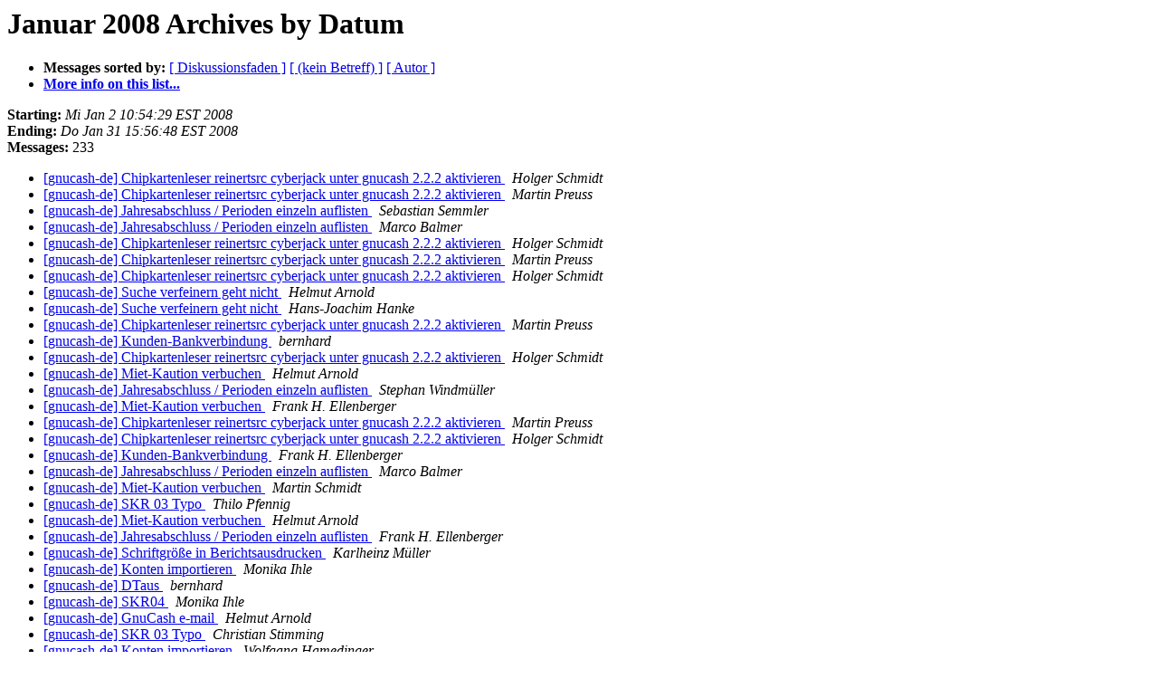

--- FILE ---
content_type: text/html
request_url: https://lists.gnucash.org/pipermail/gnucash-de/2008-January/date.html
body_size: 31433
content:
<!DOCTYPE HTML PUBLIC "-//W3C//DTD HTML 3.2//EN">
<HTML>
  <HEAD>
     <title>The gnucash-de Januar 2008 Archive by Datum</title>
     <META NAME="robots" CONTENT="noindex,follow">
     <META http-equiv="Content-Type" content="text/html; charset=iso-8859-1">
  </HEAD>
  <BODY BGCOLOR="#ffffff">
      <a name="start"></A>
      <h1>Januar 2008 Archives by Datum</h1>
      <ul>
         <li> <b>Messages sorted by:</b>
	        <a href="thread.html#start">[ Diskussionsfaden ]</a>
		<a href="subject.html#start">[ (kein Betreff) ]</a>
		<a href="author.html#start">[ Autor ]</a>
		

	     <li><b><a href="https://lists.gnucash.org/mailman/listinfo/gnucash-de">More info on this list...
                    </a></b></li>
      </ul>
      <p><b>Starting:</b> <i>Mi Jan  2 10:54:29 EST 2008</i><br>
         <b>Ending:</b> <i>Do Jan 31 15:56:48 EST 2008</i><br>
         <b>Messages:</b> 233<p>
     <ul>

<LI><A HREF="005430.html">[gnucash-de] Chipkartenleser reinertsrc cyberjack unter gnucash	2.2.2 aktivieren
</A><A NAME="5430">&nbsp;</A>
<I>Holger Schmidt
</I>

<LI><A HREF="005431.html">[gnucash-de] Chipkartenleser reinertsrc cyberjack unter gnucash	2.2.2 aktivieren
</A><A NAME="5431">&nbsp;</A>
<I>Martin Preuss
</I>

<LI><A HREF="005432.html">[gnucash-de] Jahresabschluss / Perioden einzeln auflisten
</A><A NAME="5432">&nbsp;</A>
<I>Sebastian Semmler
</I>

<LI><A HREF="005433.html">[gnucash-de] Jahresabschluss / Perioden einzeln auflisten
</A><A NAME="5433">&nbsp;</A>
<I>Marco Balmer
</I>

<LI><A HREF="005434.html">[gnucash-de] Chipkartenleser reinertsrc cyberjack unter gnucash	2.2.2 aktivieren
</A><A NAME="5434">&nbsp;</A>
<I>Holger Schmidt
</I>

<LI><A HREF="005435.html">[gnucash-de] Chipkartenleser reinertsrc cyberjack unter gnucash	2.2.2 aktivieren
</A><A NAME="5435">&nbsp;</A>
<I>Martin Preuss
</I>

<LI><A HREF="005436.html">[gnucash-de] Chipkartenleser reinertsrc cyberjack unter gnucash	2.2.2 aktivieren
</A><A NAME="5436">&nbsp;</A>
<I>Holger Schmidt
</I>

<LI><A HREF="005437.html">[gnucash-de] Suche verfeinern geht nicht
</A><A NAME="5437">&nbsp;</A>
<I>Helmut Arnold
</I>

<LI><A HREF="005438.html">[gnucash-de] Suche verfeinern geht nicht
</A><A NAME="5438">&nbsp;</A>
<I>Hans-Joachim Hanke
</I>

<LI><A HREF="005439.html">[gnucash-de] Chipkartenleser reinertsrc cyberjack unter gnucash	2.2.2 aktivieren
</A><A NAME="5439">&nbsp;</A>
<I>Martin Preuss
</I>

<LI><A HREF="005440.html">[gnucash-de] Kunden-Bankverbindung
</A><A NAME="5440">&nbsp;</A>
<I>bernhard
</I>

<LI><A HREF="005441.html">[gnucash-de] Chipkartenleser reinertsrc cyberjack unter gnucash	2.2.2 aktivieren
</A><A NAME="5441">&nbsp;</A>
<I>Holger Schmidt
</I>

<LI><A HREF="005442.html">[gnucash-de] Miet-Kaution verbuchen
</A><A NAME="5442">&nbsp;</A>
<I>Helmut Arnold
</I>

<LI><A HREF="005443.html">[gnucash-de] Jahresabschluss / Perioden einzeln auflisten
</A><A NAME="5443">&nbsp;</A>
<I>Stephan Windmüller
</I>

<LI><A HREF="005444.html">[gnucash-de] Miet-Kaution verbuchen
</A><A NAME="5444">&nbsp;</A>
<I>Frank H. Ellenberger
</I>

<LI><A HREF="005445.html">[gnucash-de] Chipkartenleser reinertsrc cyberjack unter gnucash	2.2.2 aktivieren
</A><A NAME="5445">&nbsp;</A>
<I>Martin Preuss
</I>

<LI><A HREF="005446.html">[gnucash-de] Chipkartenleser reinertsrc cyberjack unter gnucash	2.2.2 aktivieren
</A><A NAME="5446">&nbsp;</A>
<I>Holger Schmidt
</I>

<LI><A HREF="005447.html">[gnucash-de] Kunden-Bankverbindung
</A><A NAME="5447">&nbsp;</A>
<I>Frank H. Ellenberger
</I>

<LI><A HREF="005448.html">[gnucash-de] Jahresabschluss / Perioden einzeln auflisten
</A><A NAME="5448">&nbsp;</A>
<I>Marco Balmer
</I>

<LI><A HREF="005449.html">[gnucash-de] Miet-Kaution verbuchen
</A><A NAME="5449">&nbsp;</A>
<I>Martin Schmidt
</I>

<LI><A HREF="005450.html">[gnucash-de] SKR 03 Typo
</A><A NAME="5450">&nbsp;</A>
<I>Thilo Pfennig
</I>

<LI><A HREF="005451.html">[gnucash-de] Miet-Kaution verbuchen
</A><A NAME="5451">&nbsp;</A>
<I>Helmut Arnold
</I>

<LI><A HREF="005452.html">[gnucash-de] Jahresabschluss / Perioden einzeln auflisten
</A><A NAME="5452">&nbsp;</A>
<I>Frank H. Ellenberger
</I>

<LI><A HREF="005453.html">[gnucash-de] Schriftgröße in Berichtsausdrucken
</A><A NAME="5453">&nbsp;</A>
<I>Karlheinz Müller
</I>

<LI><A HREF="005455.html">[gnucash-de] Konten importieren
</A><A NAME="5455">&nbsp;</A>
<I>Monika Ihle
</I>

<LI><A HREF="005454.html">[gnucash-de] DTaus
</A><A NAME="5454">&nbsp;</A>
<I>bernhard
</I>

<LI><A HREF="005456.html">[gnucash-de] SKR04
</A><A NAME="5456">&nbsp;</A>
<I>Monika Ihle
</I>

<LI><A HREF="005457.html">[gnucash-de] GnuCash e-mail
</A><A NAME="5457">&nbsp;</A>
<I>Helmut Arnold
</I>

<LI><A HREF="005458.html">[gnucash-de] SKR 03 Typo
</A><A NAME="5458">&nbsp;</A>
<I>Christian Stimming
</I>

<LI><A HREF="005459.html">[gnucash-de] Konten importieren
</A><A NAME="5459">&nbsp;</A>
<I>Wolfgang Hamedinger
</I>

<LI><A HREF="005460.html">[gnucash-de] HBCI nach Update von 2.0 auf 2.2 verschwunden	(Debian/Etch)
</A><A NAME="5460">&nbsp;</A>
<I>Hausmoasta
</I>

<LI><A HREF="005461.html">[gnucash-de] Konten importieren
</A><A NAME="5461">&nbsp;</A>
<I>Hausmoasta
</I>

<LI><A HREF="005462.html">[gnucash-de] DTaus
</A><A NAME="5462">&nbsp;</A>
<I>Ian David Laws
</I>

<LI><A HREF="005463.html">[gnucash-de] DTaus
</A><A NAME="5463">&nbsp;</A>
<I>bernhard
</I>

<LI><A HREF="005465.html">[gnucash-de] HBCI nach Update von 2.0 auf 2.2 verschwunden	(Debian/Etch)
</A><A NAME="5465">&nbsp;</A>
<I>Jörg Sommer
</I>

<LI><A HREF="005464.html">[gnucash-de] DTaus
</A><A NAME="5464">&nbsp;</A>
<I>bernhard
</I>

<LI><A HREF="005466.html">[gnucash-de] HBCI nach Update von 2.0 auf 2.2	verschwunden	(Debian/Etch)
</A><A NAME="5466">&nbsp;</A>
<I>Micha Lenk
</I>

<LI><A HREF="005467.html">[gnucash-de] HBCI nach Update von 2.0 auf 2.2	verschwunden	(Debian/Etch)
</A><A NAME="5467">&nbsp;</A>
<I>Georg W. Leonhardt
</I>

<LI><A HREF="005468.html">[gnucash-de] HBCI nach Update von 2.0 auf 2.2	verschwunden	(Debian/Etch)
</A><A NAME="5468">&nbsp;</A>
<I>Jörg Sommer
</I>

<LI><A HREF="005469.html">[gnucash-de] Schriftgröße in Berichtsausdrucken
</A><A NAME="5469">&nbsp;</A>
<I>hans-günter raabe
</I>

<LI><A HREF="005470.html">[gnucash-de] HBCI nach Update von 2.0 auf	2.2	verschwunden	(Debian/Etch)
</A><A NAME="5470">&nbsp;</A>
<I>HM
</I>

<LI><A HREF="005471.html">[gnucash-de] Schriftgröße in	Berichtsausdrucken
</A><A NAME="5471">&nbsp;</A>
<I>Karlheinz Müller
</I>

<LI><A HREF="005472.html">[gnucash-de] GnuCash Hilfe unter Macports OSX Installation
</A><A NAME="5472">&nbsp;</A>
<I>A. Osthoff
</I>

<LI><A HREF="005473.html">[gnucash-de] HBCI  9010 Create INI Brief
</A><A NAME="5473">&nbsp;</A>
<I>John Sved
</I>

<LI><A HREF="005474.html">[gnucash-de] HBCI  9010 Create INI Brief
</A><A NAME="5474">&nbsp;</A>
<I>Martin Preuss
</I>

<LI><A HREF="005475.html">[gnucash-de] HBCI  9010 Create INI Brief
</A><A NAME="5475">&nbsp;</A>
<I>John Sved
</I>

<LI><A HREF="005476.html">[gnucash-de] HBCI  9010 Create INI Brief
</A><A NAME="5476">&nbsp;</A>
<I>Martin Preuss
</I>

<LI><A HREF="005477.html">[gnucash-de] HBCI nach Update von 2.0	auf	2.2	verschwunden	(Debian/Etch)
</A><A NAME="5477">&nbsp;</A>
<I>Hausmoasta
</I>

<LI><A HREF="005478.html">[gnucash-de] DTaus
</A><A NAME="5478">&nbsp;</A>
<I>fergus
</I>

<LI><A HREF="005479.html">[gnucash-de] HBCI  9010 Create INI Brief
</A><A NAME="5479">&nbsp;</A>
<I>Christian Stimming
</I>

<LI><A HREF="005480.html">[gnucash-de] GnuCash Hilfe unter Macports OSX Installation
</A><A NAME="5480">&nbsp;</A>
<I>Olaf Foellinger
</I>

<LI><A HREF="005481.html">[gnucash-de] DTaus
</A><A NAME="5481">&nbsp;</A>
<I>Micha Lenk
</I>

<LI><A HREF="005482.html">[gnucash-de] Suche verfeinern geht nicht
</A><A NAME="5482">&nbsp;</A>
<I>Hans-Joachim Hanke
</I>

<LI><A HREF="005483.html">[gnucash-de] HBCI  9010 Create INI Brief
</A><A NAME="5483">&nbsp;</A>
<I>John Sved
</I>

<LI><A HREF="005489.html">[gnucash-de] HBCI nach Update von	2.0	auf	2.2	verschwunden	(Debian/Etch)
</A><A NAME="5489">&nbsp;</A>
<I>Plank Tom
</I>

<LI><A HREF="005484.html">[gnucash-de] HBCI nach Update von	2.0	auf	2.2	verschwunden	(Debian/Etch)
</A><A NAME="5484">&nbsp;</A>
<I>Hausmoasta
</I>

<LI><A HREF="005485.html">[gnucash-de] DTaus
</A><A NAME="5485">&nbsp;</A>
<I>fergus
</I>

<LI><A HREF="005486.html">[gnucash-de] DTaus
</A><A NAME="5486">&nbsp;</A>
<I>fergus
</I>

<LI><A HREF="005487.html">[gnucash-de] SKR04
</A><A NAME="5487">&nbsp;</A>
<I>Frank H. Ellenberger
</I>

<LI><A HREF="005488.html">[gnucash-de] GnuCash e-mail
</A><A NAME="5488">&nbsp;</A>
<I>Frank H. Ellenberger
</I>

<LI><A HREF="005490.html">[gnucash-de] Konten importieren
</A><A NAME="5490">&nbsp;</A>
<I>Frank H. Ellenberger
</I>

<LI><A HREF="005491.html">[gnucash-de] Fwd: HBCI-Zugang mit gnucash
</A><A NAME="5491">&nbsp;</A>
<I>Christian Stimming
</I>

<LI><A HREF="005492.html">[gnucash-de] Hackerl bei Abgleichen entfernen?
</A><A NAME="5492">&nbsp;</A>
<I>Martin Kaffanke
</I>

<LI><A HREF="005494.html">[gnucash-de] Hackerl bei Abgleichen entfernen?
</A><A NAME="5494">&nbsp;</A>
<I>Plank Tom
</I>

<LI><A HREF="005493.html">[gnucash-de] Hackerl bei Abgleichen entfernen?
</A><A NAME="5493">&nbsp;</A>
<I>Hausmoasta
</I>

<LI><A HREF="005495.html">[gnucash-de] GnuCash e-mail
</A><A NAME="5495">&nbsp;</A>
<I>Thilo Pfennig
</I>

<LI><A HREF="005496.html">[gnucash-de] Aktiva-Konto bei Rechnungsbuchung nicht wählbar
</A><A NAME="5496">&nbsp;</A>
<I>Mathias Wührmann
</I>

<LI><A HREF="005497.html">[gnucash-de] Aktiva-Konto bei Rechnungsbuchung nicht wählbar
</A><A NAME="5497">&nbsp;</A>
<I>Martin Kaffanke
</I>

<LI><A HREF="005498.html">[gnucash-de] Hackerl bei Abgleichen entfernen?
</A><A NAME="5498">&nbsp;</A>
<I>Martin Kaffanke
</I>

<LI><A HREF="005499.html">[gnucash-de] Aktiva-Konto bei Rechnungsbuchung nicht wählbar
</A><A NAME="5499">&nbsp;</A>
<I>Frank H. Ellenberger
</I>

<LI><A HREF="005500.html">[gnucash-de] Gnucash Kontenrahmen SKR04 falsch?
</A><A NAME="5500">&nbsp;</A>
<I>Frank Nagel
</I>

<LI><A HREF="005501.html">[gnucash-de] Gutschriften nicht buchbar, Debitoren/Kreditoren fehlen
</A><A NAME="5501">&nbsp;</A>
<I>Mathias Wührmann
</I>

<LI><A HREF="005502.html">[gnucash-de] Gutschriften nicht buchbar, Debitoren/Kreditoren fehlen
</A><A NAME="5502">&nbsp;</A>
<I>Micha Lenk
</I>

<LI><A HREF="005503.html">[gnucash-de] Gutschriften nicht buchbar, Debitoren/Kreditoren fehlen
</A><A NAME="5503">&nbsp;</A>
<I>Roger Kluge
</I>

<LI><A HREF="005504.html">[gnucash-de] SKR04
</A><A NAME="5504">&nbsp;</A>
<I>Jannick Asmus
</I>

<LI><A HREF="005505.html">[gnucash-de] SKR04
</A><A NAME="5505">&nbsp;</A>
<I>Jannick Asmus
</I>

<LI><A HREF="005506.html">[gnucash-de] Kunden und Lieferanten
</A><A NAME="5506">&nbsp;</A>
<I>fergus
</I>

<LI><A HREF="005507.html">[gnucash-de] SKR04: Kontenbezeichnungen zu lang?
</A><A NAME="5507">&nbsp;</A>
<I>Jannick Asmus
</I>

<LI><A HREF="005508.html">[gnucash-de] Gnucash lässt sich unter ubuntu nicht installieren
</A><A NAME="5508">&nbsp;</A>
<I>Sven Becker
</I>

<LI><A HREF="005509.html">[gnucash-de] ktoblzcheck-1.16 crashes on OS X 10.5?
</A><A NAME="5509">&nbsp;</A>
<I>Axel Wernicke
</I>

<LI><A HREF="005510.html">[gnucash-de] Aktiva-Konto bei Rechnungsbuchung nicht wählbar
</A><A NAME="5510">&nbsp;</A>
<I>Mathias Wührmann
</I>

<LI><A HREF="005511.html">[gnucash-de] Aktiva-Konto bei Rechnungsbuchung nicht wählbar
</A><A NAME="5511">&nbsp;</A>
<I>Mathias Wührmann
</I>

<LI><A HREF="005512.html">[gnucash-de] Gutschriften nicht buchbar, Debitoren/Kreditoren fehlen
</A><A NAME="5512">&nbsp;</A>
<I>Mathias Wührmann
</I>

<LI><A HREF="005513.html">[gnucash-de] Gutschriften nicht buchbar, Debitoren/Kreditoren fehlen
</A><A NAME="5513">&nbsp;</A>
<I>Mathias Wührmann
</I>

<LI><A HREF="005514.html">[gnucash-de] SKR04: Kontenbezeichnungen zu lang?
</A><A NAME="5514">&nbsp;</A>
<I>Jannick Asmus
</I>

<LI><A HREF="005515.html">[gnucash-de] SKR03/SKR04: Anpassung MWSt-Satz &amp; für USt-Voranmeldung
</A><A NAME="5515">&nbsp;</A>
<I>Jannick Asmus
</I>

<LI><A HREF="005516.html">[gnucash-de] Gnucash lässt sich unter ubuntu nicht installieren
</A><A NAME="5516">&nbsp;</A>
<I>Helmut Arnold
</I>

<LI><A HREF="005517.html">[gnucash-de] Neue gnc-Datei: Zuordnung der Kontenrahmenvorlage verändert !?!
</A><A NAME="5517">&nbsp;</A>
<I>Jannick Asmus
</I>

<LI><A HREF="005518.html">[gnucash-de] ktoblzcheck-1.16 crashes on OS X 10.5?
</A><A NAME="5518">&nbsp;</A>
<I>Christian Stimming
</I>

<LI><A HREF="005519.html">[gnucash-de] SKR04: Kontenbezeichnungen zu lang?
</A><A NAME="5519">&nbsp;</A>
<I>Jannick Asmus
</I>

<LI><A HREF="005520.html">[gnucash-de] ktoblzcheck-1.16 crashes on OS X 10.5?
</A><A NAME="5520">&nbsp;</A>
<I>Axel Wernicke
</I>

<LI><A HREF="005528.html">[gnucash-de] Aktiva-Konto bei Rechnungsbuchung nicht wählbar
</A><A NAME="5528">&nbsp;</A>
<I>Roger Kluge
</I>

<LI><A HREF="005529.html">[gnucash-de] Gutschriften nicht buchbar,	Debitoren/Kreditoren fehlen
</A><A NAME="5529">&nbsp;</A>
<I>Roger Kluge
</I>

<LI><A HREF="005521.html">[gnucash-de] Jahresabschluss / Perioden einzeln auflisten
</A><A NAME="5521">&nbsp;</A>
<I>maba-mailings-gnucash at micressor.ch
</I>

<LI><A HREF="005522.html">[gnucash-de] Gnucash und HBCI
</A><A NAME="5522">&nbsp;</A>
<I>Dr. Harry Knitter
</I>

<LI><A HREF="005523.html">[gnucash-de] Gnucash und HBCI
</A><A NAME="5523">&nbsp;</A>
<I>Roger Kluge
</I>

<LI><A HREF="005524.html">[gnucash-de] Gnucash und HBCI
</A><A NAME="5524">&nbsp;</A>
<I>Micha Lenk
</I>

<LI><A HREF="005525.html">[gnucash-de] Gnucash und HBCI
</A><A NAME="5525">&nbsp;</A>
<I>Dr. Harry Knitter
</I>

<LI><A HREF="005526.html">[gnucash-de] gnucash +HBCI
</A><A NAME="5526">&nbsp;</A>
<I>fergus
</I>

<LI><A HREF="005527.html">[gnucash-de] Gnucash und HBCI
</A><A NAME="5527">&nbsp;</A>
<I>Micha Lenk
</I>

<LI><A HREF="005530.html">[gnucash-de] Aktiva-Konto bei Rechnungsbuchung nicht wählbar
</A><A NAME="5530">&nbsp;</A>
<I>Micha Lenk
</I>

<LI><A HREF="005531.html">[gnucash-de] gnucash +HBCI
</A><A NAME="5531">&nbsp;</A>
<I>Micha Lenk
</I>

<LI><A HREF="005534.html">[gnucash-de] gnucash +HBCI
</A><A NAME="5534">&nbsp;</A>
<I>fergus
</I>

<LI><A HREF="005533.html">[gnucash-de] gnucash +HBCI
</A><A NAME="5533">&nbsp;</A>
<I>fergus
</I>

<LI><A HREF="005532.html">[gnucash-de] leere Buchungssätze
</A><A NAME="5532">&nbsp;</A>
<I>Jannick Asmus
</I>

<LI><A HREF="005535.html">[gnucash-de] Weiterverrechnung: Verknüpfung von Lieferanten- und Kundenrechnungen
</A><A NAME="5535">&nbsp;</A>
<I>Jannick Asmus
</I>

<LI><A HREF="005536.html">[gnucash-de] Gnucash und HBCI
</A><A NAME="5536">&nbsp;</A>
<I>Dr. Harry Knitter
</I>

<LI><A HREF="005537.html">[gnucash-de] gnucash +HBCI
</A><A NAME="5537">&nbsp;</A>
<I>fergus
</I>

<LI><A HREF="005538.html">[gnucash-de] SKR Bezeichnungen
</A><A NAME="5538">&nbsp;</A>
<I>Thilo Pfennig
</I>

<LI><A HREF="005539.html">[gnucash-de] csv-Output
</A><A NAME="5539">&nbsp;</A>
<I>Jannick Asmus
</I>

<LI><A HREF="005540.html">[gnucash-de] gnucash +HBCI
</A><A NAME="5540">&nbsp;</A>
<I>Micha Lenk
</I>

<LI><A HREF="005541.html">[gnucash-de] Gnucash und HBCI
</A><A NAME="5541">&nbsp;</A>
<I>Micha Lenk
</I>

<LI><A HREF="005542.html">[gnucash-de] gnucash +HBCI
</A><A NAME="5542">&nbsp;</A>
<I>fergus
</I>

<LI><A HREF="005543.html">[gnucash-de] csv-Output
</A><A NAME="5543">&nbsp;</A>
<I>Jannick Asmus
</I>

<LI><A HREF="005544.html">[gnucash-de] gnucash +HBCI
</A><A NAME="5544">&nbsp;</A>
<I>Micha Lenk
</I>

<LI><A HREF="005545.html">[gnucash-de] csv-Output
</A><A NAME="5545">&nbsp;</A>
<I>Helmut Arnold
</I>

<LI><A HREF="005546.html">[gnucash-de] Gnucash und HBCI
</A><A NAME="5546">&nbsp;</A>
<I>Micha Lenk
</I>

<LI><A HREF="005547.html">[gnucash-de] Gnucash und HBCI
</A><A NAME="5547">&nbsp;</A>
<I>Dr. Harry Knitter
</I>

<LI><A HREF="005548.html">[gnucash-de] Gnucash und HBCI
</A><A NAME="5548">&nbsp;</A>
<I>Dr. Harry Knitter
</I>

<LI><A HREF="005549.html">[gnucash-de] Offizielle Nutzung GnuCash
</A><A NAME="5549">&nbsp;</A>
<I>H. Steffen
</I>

<LI><A HREF="005550.html">[gnucash-de] Offizielle Nutzung GnuCash [IDEE:Berichte]
</A><A NAME="5550">&nbsp;</A>
<I>Frank Nagel
</I>

<LI><A HREF="005551.html">[gnucash-de] gnucash +HBCI
</A><A NAME="5551">&nbsp;</A>
<I>fergus
</I>

<LI><A HREF="005552.html">[gnucash-de] Offizielle Nutzung GnuCash
</A><A NAME="5552">&nbsp;</A>
<I>Mathias Wührmann
</I>

<LI><A HREF="005553.html">[gnucash-de] Offizielle Nutzung GnuCash
</A><A NAME="5553">&nbsp;</A>
<I>H. Steffen
</I>

<LI><A HREF="005554.html">[gnucash-de] Offizielle Nutzung GnuCash
</A><A NAME="5554">&nbsp;</A>
<I>H. Steffen
</I>

<LI><A HREF="005561.html">[gnucash-de] Ist der Wert der Arbeit mit GNUCash durch ausreichende	Schnittstellen sichergestellt (DATEV)?
</A><A NAME="5561">&nbsp;</A>
<I>Florian Dieckmann
</I>

<LI><A HREF="005555.html">[gnucash-de] Offizielle Nutzung GnuCash
</A><A NAME="5555">&nbsp;</A>
<I>Mathias Wührmann
</I>

<LI><A HREF="005556.html">[gnucash-de] Offizielle Nutzung GnuCash
</A><A NAME="5556">&nbsp;</A>
<I>H. Steffen
</I>

<LI><A HREF="005557.html">[gnucash-de] [Fwd: Re:  Offizielle Nutzung GnuCash]
</A><A NAME="5557">&nbsp;</A>
<I>Herbert Thoma
</I>

<LI><A HREF="005558.html">[gnucash-de] Offizielle Nutzung GnuCash
</A><A NAME="5558">&nbsp;</A>
<I>Herbert Thoma
</I>

<LI><A HREF="005559.html">[gnucash-de] Offizielle Nutzung GnuCash
</A><A NAME="5559">&nbsp;</A>
<I>H. Steffen
</I>

<LI><A HREF="005560.html">[gnucash-de] [Fwd: Re:  Offizielle Nutzung GnuCash]
</A><A NAME="5560">&nbsp;</A>
<I>Mathias Wührmann
</I>

<LI><A HREF="005562.html">[gnucash-de] Gnucash und HBCI
</A><A NAME="5562">&nbsp;</A>
<I>Micha Lenk
</I>

<LI><A HREF="005563.html">[gnucash-de] Ist der Wert der Arbeit mit GNUCash durch ausreichende Schnittstellen sichergestellt (DATEV)?
</A><A NAME="5563">&nbsp;</A>
<I>Mathias Wührmann
</I>

<LI><A HREF="005565.html">[gnucash-de] [Fwd: Re:  Offizielle Nutzung GnuCash]
</A><A NAME="5565">&nbsp;</A>
<I>Herbert Thoma
</I>

<LI><A HREF="005564.html">[gnucash-de] csv-Output
</A><A NAME="5564">&nbsp;</A>
<I>Jannick Asmus
</I>

<LI><A HREF="005566.html">[gnucash-de] gnucash +HBCI
</A><A NAME="5566">&nbsp;</A>
<I>fergus
</I>

<LI><A HREF="005567.html">[gnucash-de] Offizielle Nutzung GnuCash
</A><A NAME="5567">&nbsp;</A>
<I>Hans-Joachim Hanke
</I>

<LI><A HREF="005568.html">[gnucash-de] [Fwd: Re:  Offizielle Nutzung GnuCash]
</A><A NAME="5568">&nbsp;</A>
<I>Mathias Wührmann
</I>

<LI><A HREF="005569.html">[gnucash-de] Gnucash und HBCI
</A><A NAME="5569">&nbsp;</A>
<I>Dr. Harry Knitter
</I>

<LI><A HREF="005570.html">[gnucash-de] Gnucash und HBCI
</A><A NAME="5570">&nbsp;</A>
<I>Micha Lenk
</I>

<LI><A HREF="005571.html">[gnucash-de] [Fwd: Re:  Offizielle Nutzung GnuCash]
</A><A NAME="5571">&nbsp;</A>
<I>H. Steffen
</I>

<LI><A HREF="005572.html">[gnucash-de] Offizielle Nutzung GnuCash
</A><A NAME="5572">&nbsp;</A>
<I>H. Steffen
</I>

<LI><A HREF="005573.html">[gnucash-de] [Fwd: Re:  Offizielle Nutzung GnuCash]
</A><A NAME="5573">&nbsp;</A>
<I>Martin Preuss
</I>

<LI><A HREF="005574.html">[gnucash-de] [Fwd: Re:  Offizielle Nutzung GnuCash]
</A><A NAME="5574">&nbsp;</A>
<I>H. Steffen
</I>

<LI><A HREF="005575.html">[gnucash-de] Heftige Probleme mit install.sh unter Win XP
</A><A NAME="5575">&nbsp;</A>
<I>Christoph Ernst
</I>

<LI><A HREF="005576.html">[gnucash-de] DATEV: Import-Formate gesucht
</A><A NAME="5576">&nbsp;</A>
<I>Jannick Asmus
</I>

<LI><A HREF="005577.html">[gnucash-de] Gnucash und HBCI
</A><A NAME="5577">&nbsp;</A>
<I>Dr. Harry Knitter
</I>

<LI><A HREF="005578.html">[gnucash-de] Heftige Probleme mit install.sh unter Win XP
</A><A NAME="5578">&nbsp;</A>
<I>Christoph Ernst
</I>

<LI><A HREF="005579.html">[gnucash-de] [Fwd: Re:  Offizielle Nutzung GnuCash]
</A><A NAME="5579">&nbsp;</A>
<I>Timm Reinstorf
</I>

<LI><A HREF="005580.html">[gnucash-de] Heftige Probleme mit install.sh unter Win XP
</A><A NAME="5580">&nbsp;</A>
<I>Christian Stimming
</I>

<LI><A HREF="005581.html">[gnucash-de] Heftige Probleme mit install.sh unter Win XP
</A><A NAME="5581">&nbsp;</A>
<I>Christoph Ernst
</I>

<LI><A HREF="005582.html">[gnucash-de] Gnucash und HBCI
</A><A NAME="5582">&nbsp;</A>
<I>Micha Lenk
</I>

<LI><A HREF="005583.html">[gnucash-de] Heftige Probleme mit install.sh unter Win XP
</A><A NAME="5583">&nbsp;</A>
<I>Christoph Ernst
</I>

<LI><A HREF="005584.html">[gnucash-de] Heftige Probleme mit install.sh unter Win XP
</A><A NAME="5584">&nbsp;</A>
<I>Christian Stimming
</I>

<LI><A HREF="005585.html">[gnucash-de] csv-Output
</A><A NAME="5585">&nbsp;</A>
<I>Jannick Asmus
</I>

<LI><A HREF="005586.html">[gnucash-de] Gnucash und HBCI
</A><A NAME="5586">&nbsp;</A>
<I>Dr. Harry Knitter
</I>

<LI><A HREF="005587.html">[gnucash-de] Gnucash und HBCI
</A><A NAME="5587">&nbsp;</A>
<I>Dr. Harry Knitter
</I>

<LI><A HREF="005588.html">[gnucash-de] Gnucash und HBCI
</A><A NAME="5588">&nbsp;</A>
<I>Micha Lenk
</I>

<LI><A HREF="005589.html">[gnucash-de] Gnucash und HBCI
</A><A NAME="5589">&nbsp;</A>
<I>Dr. Harry Knitter
</I>

<LI><A HREF="005590.html">[gnucash-de] Dispokredit buchen
</A><A NAME="5590">&nbsp;</A>
<I>Sebastian Fischer
</I>

<LI><A HREF="005591.html">[gnucash-de] gnucash unter Windows XP - Alles nur Englisch Version:	2.2.3 r16843
</A><A NAME="5591">&nbsp;</A>
<I>Gabi
</I>

<LI><A HREF="005592.html">[gnucash-de] gnucash unter Windows XP - Alles nur Englisch Version: 2.2.3 r16843
</A><A NAME="5592">&nbsp;</A>
<I>Jannick Asmus
</I>

<LI><A HREF="005593.html">[gnucash-de] HBCI-Einrichtung Apo-Bank
</A><A NAME="5593">&nbsp;</A>
<I>Frank
</I>

<LI><A HREF="005596.html">[gnucash-de] WG: gnucash unter Windows XP - Alles nur Englisch	Version: 2.2.3 r16843
</A><A NAME="5596">&nbsp;</A>
<I>Gabi
</I>

<LI><A HREF="005594.html">[gnucash-de] gnucash unter Windows XP - Alles nur Englisch Version:	2.2.3 r16843
</A><A NAME="5594">&nbsp;</A>
<I>Gabi
</I>

<LI><A HREF="005595.html">[gnucash-de] gnucash unter Windows XP - Alles nur Englisch Version: 2.2.3 r16843
</A><A NAME="5595">&nbsp;</A>
<I>Jannick Asmus
</I>

<LI><A HREF="005597.html">[gnucash-de] HBCI-Einrichtung Apo-Bank
</A><A NAME="5597">&nbsp;</A>
<I>Martin Schmidt
</I>

<LI><A HREF="005598.html">[gnucash-de] Dispokredit buchen
</A><A NAME="5598">&nbsp;</A>
<I>Micha Lenk
</I>

<LI><A HREF="005599.html">[gnucash-de] HBCI-Einrichtung Apo-Bank
</A><A NAME="5599">&nbsp;</A>
<I>Micha Lenk
</I>

<LI><A HREF="005600.html">[gnucash-de] Dispokredit buchen
</A><A NAME="5600">&nbsp;</A>
<I>Helmut Arnold
</I>

<LI><A HREF="005601.html">[gnucash-de] Hallo Liste!
</A><A NAME="5601">&nbsp;</A>
<I>Christian Burger
</I>

<LI><A HREF="005602.html">[gnucash-de] Hallo Liste!
</A><A NAME="5602">&nbsp;</A>
<I>Helmut Arnold
</I>

<LI><A HREF="005603.html">[gnucash-de] HBCI-Einrichtung Apo-Bank
</A><A NAME="5603">&nbsp;</A>
<I>redkite
</I>

<LI><A HREF="005604.html">[gnucash-de] WG: gnucash unter Windows XP - Alles nur	Englisch	Version: 2.2.3 r16843
</A><A NAME="5604">&nbsp;</A>
<I>Andreas Köhler
</I>

<LI><A HREF="005605.html">[gnucash-de] WG: gnucash unter Windows XP - Alles	nur	Englisch	Version: 2.2.3 r16843
</A><A NAME="5605">&nbsp;</A>
<I>Andreas Köhler
</I>

<LI><A HREF="005606.html">[gnucash-de] WG: gnucash unter Windows XP - Alles	nurEnglisch	Version: 2.2.3 r16843
</A><A NAME="5606">&nbsp;</A>
<I>Gabi
</I>

<LI><A HREF="005607.html">[gnucash-de] WG: gnucash unter Windows XP - Alles	nurEnglisch	Version: 2.2.3 r16843
</A><A NAME="5607">&nbsp;</A>
<I>&quot;Andreas Köhler&quot;
</I>

<LI><A HREF="005608.html">[gnucash-de] gnucash +HBCI
</A><A NAME="5608">&nbsp;</A>
<I>fergus
</I>

<LI><A HREF="005609.html">[gnucash-de] QIF-Import
</A><A NAME="5609">&nbsp;</A>
<I>Tom Watt
</I>

<LI><A HREF="005610.html">[gnucash-de] Keine Umlaute, Bug bei Unterkonten
</A><A NAME="5610">&nbsp;</A>
<I>Tim Tommer
</I>

<LI><A HREF="005616.html">[gnucash-de] gnucash.de Domain now owned by cstim
</A><A NAME="5616">&nbsp;</A>
<I>Christian Stimming
</I>

<LI><A HREF="005611.html">[gnucash-de] DATEV: Import-Formate gesucht
</A><A NAME="5611">&nbsp;</A>
<I>scherom
</I>

<LI><A HREF="005612.html">[gnucash-de] [Fwd: Re:  Offizielle Nutzung GnuCash]
</A><A NAME="5612">&nbsp;</A>
<I>Herbert Thoma
</I>

<LI><A HREF="005613.html">[gnucash-de] DATEV: Import-Formate gesucht
</A><A NAME="5613">&nbsp;</A>
<I>Jannick Asmus
</I>

<LI><A HREF="005614.html">[gnucash-de] [Fwd: Re:  Offizielle Nutzung GnuCash]
</A><A NAME="5614">&nbsp;</A>
<I>Martin Schmidt
</I>

<LI><A HREF="005615.html">[gnucash-de] Konten für Vereine
</A><A NAME="5615">&nbsp;</A>
<I>fergus
</I>

<LI><A HREF="005617.html">[gnucash-de] Konten für Vereine
</A><A NAME="5617">&nbsp;</A>
<I>Johannes Kapune
</I>

<LI><A HREF="005618.html">[gnucash-de] gnucash.de Domain now owned by cstim
</A><A NAME="5618">&nbsp;</A>
<I>Derek Atkins
</I>

<LI><A HREF="005619.html">[gnucash-de] Konten für Vereine
</A><A NAME="5619">&nbsp;</A>
<I>Helmut Arnold
</I>

<LI><A HREF="005620.html">[gnucash-de] Konten für Vereine
</A><A NAME="5620">&nbsp;</A>
<I>fergus
</I>

<LI><A HREF="005621.html">[gnucash-de] Formeln und Variablen fuer Terminierte Buchungen
</A><A NAME="5621">&nbsp;</A>
<I>Manfred Usselmann
</I>

<LI><A HREF="005622.html">[gnucash-de] DATEV: Import-Formate gesucht
</A><A NAME="5622">&nbsp;</A>
<I>scherom
</I>

<LI><A HREF="005623.html">[gnucash-de] DATEV: Import-Formate gesucht
</A><A NAME="5623">&nbsp;</A>
<I>Jannick Asmus
</I>

<LI><A HREF="005624.html">[gnucash-de] DATEV: Import-Formate gesucht
</A><A NAME="5624">&nbsp;</A>
<I>Erwin Rieger
</I>

<LI><A HREF="005625.html">[gnucash-de] DATEV: Import-Formate gesucht
</A><A NAME="5625">&nbsp;</A>
<I>Jannick Asmus
</I>

<LI><A HREF="005626.html">[gnucash-de] DATEV: Import-Formate gesucht
</A><A NAME="5626">&nbsp;</A>
<I>Martin Preuss
</I>

<LI><A HREF="005627.html">[gnucash-de] csv-Output
</A><A NAME="5627">&nbsp;</A>
<I>Jannick Asmus
</I>

<LI><A HREF="005628.html">[gnucash-de] DATEV: Import-Formate gesucht
</A><A NAME="5628">&nbsp;</A>
<I>Jannick Asmus
</I>

<LI><A HREF="005629.html">[gnucash-de] [Fwd: Re:  Offizielle Nutzung GnuCash]
</A><A NAME="5629">&nbsp;</A>
<I>H. Steffen
</I>

<LI><A HREF="005630.html">[gnucash-de] [Fwd: Re:  Offizielle Nutzung GnuCash]
</A><A NAME="5630">&nbsp;</A>
<I>Mathias Wührmann
</I>

<LI><A HREF="005631.html">[gnucash-de] [Fwd: Re:  Offizielle Nutzung GnuCash]
</A><A NAME="5631">&nbsp;</A>
<I>Martin Preuss
</I>

<LI><A HREF="005632.html">[gnucash-de] [Fwd: Re:  Offizielle Nutzung GnuCash]
</A><A NAME="5632">&nbsp;</A>
<I>Mathias Wührmann
</I>

<LI><A HREF="005633.html">[gnucash-de] [Fwd: Re:  Offizielle Nutzung GnuCash]
</A><A NAME="5633">&nbsp;</A>
<I>Martin Preuss
</I>

<LI><A HREF="005634.html">[gnucash-de] DATEV: Import-Formate gesucht
</A><A NAME="5634">&nbsp;</A>
<I>Roger Kluge
</I>

<LI><A HREF="005635.html">[gnucash-de] Offizielle Nutzung GnuCash / DATEV: Import-Formate	gesucht
</A><A NAME="5635">&nbsp;</A>
<I>Mario Goppold
</I>

<LI><A HREF="005636.html">[gnucash-de] Offizielle Nutzung GnuCash / DATEV: Import-Formate	gesucht
</A><A NAME="5636">&nbsp;</A>
<I>H. Steffen
</I>

<LI><A HREF="005637.html">[gnucash-de] Hat GnuCash eine Zukunft? Na klar. Aber wie sieht die	aus?
</A><A NAME="5637">&nbsp;</A>
<I>Heinrich Häussler
</I>

<LI><A HREF="005638.html">[gnucash-de] GoB und Buchungen nicht mehr veränderbar machen
</A><A NAME="5638">&nbsp;</A>
<I>Christian Stimming
</I>

<LI><A HREF="005663.html">[gnucash-de] DATEV: Import-Formate gesucht
</A><A NAME="5663">&nbsp;</A>
<I>Micha Lenk
</I>

<LI><A HREF="005639.html">[gnucash-de] Hat GnuCash eine Zukunft? Na klar. Aber wie sieht die	aus?
</A><A NAME="5639">&nbsp;</A>
<I>Helmut Arnold
</I>

<LI><A HREF="005640.html">[gnucash-de] GoB und Buchungen nicht mehr veränderbar machen
</A><A NAME="5640">&nbsp;</A>
<I>Roger Kluge
</I>

<LI><A HREF="005641.html">[gnucash-de] Offizielle Nutzung GnuCash / DATEV: Import-Formate gesucht
</A><A NAME="5641">&nbsp;</A>
<I>Mathias Wührmann
</I>

<LI><A HREF="005642.html">[gnucash-de] Jahresabschluss / Perioden einzeln auflisten
</A><A NAME="5642">&nbsp;</A>
<I>maba-mailings-gnucash at micressor.ch
</I>

<LI><A HREF="005644.html">[gnucash-de] GoB und Buchungen nicht mehr veränderbar machen
</A><A NAME="5644">&nbsp;</A>
<I>Manfred Usselmann
</I>

<LI><A HREF="005643.html">[gnucash-de] GoB und Buchungen nicht mehr veränderbar machen
</A><A NAME="5643">&nbsp;</A>
<I>Manfred Usselmann
</I>

<LI><A HREF="005647.html">[gnucash-de] GoB und Buchungen nicht mehr veränderbar machen
</A><A NAME="5647">&nbsp;</A>
<I>Mirko Hessel-von Molo
</I>

<LI><A HREF="005662.html">[gnucash-de] GoB und Buchungen nicht mehr veränderbar machen
</A><A NAME="5662">&nbsp;</A>
<I>Micha Lenk
</I>

<LI><A HREF="005645.html">[gnucash-de] gnucash unter Windows XP - Alles nur Englisch	Version: 2.2.3 r16843
</A><A NAME="5645">&nbsp;</A>
<I>Gabi
</I>

<LI><A HREF="005649.html">[gnucash-de] Mobil lauffähig auf USB Stick in Deutsch?
</A><A NAME="5649">&nbsp;</A>
<I>Gabi
</I>

<LI><A HREF="005646.html">[gnucash-de] gnucash unter Windows XP - Alles nur Englisch	Version: 2.2.3 r16843
</A><A NAME="5646">&nbsp;</A>
<I>Gabi
</I>

<LI><A HREF="005651.html">[gnucash-de] Datei Password vergeben zum Öffnen bzw. gegen unberechtigtem Zugriff [wo?????]
</A><A NAME="5651">&nbsp;</A>
<I>Gabi
</I>

<LI><A HREF="005648.html">[gnucash-de] HBCI - Import vorhandener *.RDH und  security.key schlägt fehl
</A><A NAME="5648">&nbsp;</A>
<I>Gabi
</I>

<LI><A HREF="005650.html">[gnucash-de] HBCI - Import vorhandener *.RDH und  security.key schlägt fehl
</A><A NAME="5650">&nbsp;</A>
<I>Christian Stimming
</I>

<LI><A HREF="005652.html">[gnucash-de] GoB und Buchungen nicht mehr veränderbar machen
</A><A NAME="5652">&nbsp;</A>
<I>Manfred Usselmann
</I>

<LI><A HREF="005653.html">[gnucash-de] HBCI - Import vorhandener *.RDH und security.key schlägt fehl
</A><A NAME="5653">&nbsp;</A>
<I>Gabi
</I>

<LI><A HREF="005654.html">[gnucash-de] GoB und Buchungen nicht mehr veränderbar machen
</A><A NAME="5654">&nbsp;</A>
<I>Frank Nagel
</I>

<LI><A HREF="005655.html">[gnucash-de] Datei Password vergeben zum Öffnen bzw. gegen unberechtigtem Zugriff [wo?????]
</A><A NAME="5655">&nbsp;</A>
<I>Christian Stimming
</I>

<LI><A HREF="005656.html">[gnucash-de] Jahresabschluss / Perioden einzeln auflisten
</A><A NAME="5656">&nbsp;</A>
<I>Christian Stimming
</I>

<LI><A HREF="005657.html">[gnucash-de] GoB und Buchungen nicht mehr veränderbar machen
</A><A NAME="5657">&nbsp;</A>
<I>Mathias Wührmann
</I>

<LI><A HREF="005658.html">[gnucash-de] GoB und Buchungen nicht mehr veränderbar machen
</A><A NAME="5658">&nbsp;</A>
<I>Mario Goppold
</I>

<LI><A HREF="005659.html">[gnucash-de] GoB und Buchungen nicht mehr veränderbar machen
</A><A NAME="5659">&nbsp;</A>
<I>Mario Goppold
</I>

<LI><A HREF="005660.html">[gnucash-de] Aufwandsbuchung: automatischer Splitbuchungssatz für Vorsteuerabzug ???
</A><A NAME="5660">&nbsp;</A>
<I>Jannick Asmus
</I>

    </ul>
    <p>
      <a name="end"><b>Last message date:</b></a> 
       <i>Do Jan 31 15:56:48 EST 2008</i><br>
    <b>Archived on:</b> <i>Fr Feb  1 17:07:04 EST 2008</i>
    <p>
   <ul>
         <li> <b>Messages sorted by:</b>
	        <a href="thread.html#start">[ Diskussionsfaden ]</a>
		<a href="subject.html#start">[ (kein Betreff) ]</a>
		<a href="author.html#start">[ Autor ]</a>
		
	     <li><b><a href="https://lists.gnucash.org/mailman/listinfo/gnucash-de">More info on this list...
                    </a></b></li>
     </ul>
     <p>
     <hr>
     <i>This archive was generated by
     Pipermail 0.09 (Mailman edition).</i>
  </BODY>
</HTML>

